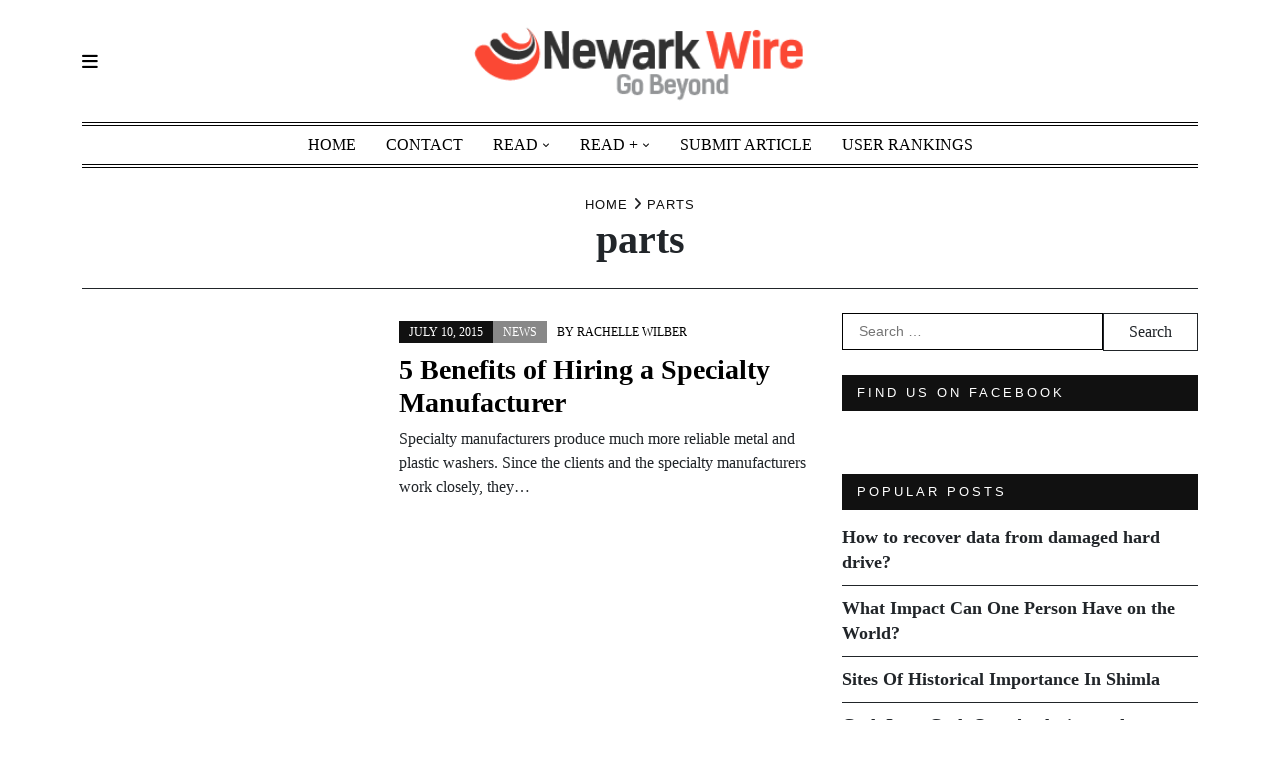

--- FILE ---
content_type: text/html; charset=UTF-8
request_url: https://www.newarkwire.net/tag/parts/
body_size: 12574
content:
<!doctype html>
<html dir="ltr" lang="en-US" prefix="og: https://ogp.me/ns#">
<head>
	<meta charset="UTF-8">
	<meta name="viewport" content="width=device-width, initial-scale=1">
	<link rel="profile" href="https://gmpg.org/xfn/11">
	<title>parts | Newark Wire</title>
	<style>img:is([sizes="auto" i], [sizes^="auto," i]) { contain-intrinsic-size: 3000px 1500px }</style>
	
		<!-- All in One SEO 4.8.5 - aioseo.com -->
	<meta name="robots" content="max-image-preview:large" />
	<meta name="keywords" content="specialty,manufacturer" />
	<link rel="canonical" href="https://www.newarkwire.net/tag/parts/" />
	<meta name="generator" content="All in One SEO (AIOSEO) 4.8.5" />
		<script type="application/ld+json" class="aioseo-schema">
			{"@context":"https:\/\/schema.org","@graph":[{"@type":"BreadcrumbList","@id":"https:\/\/www.newarkwire.net\/tag\/parts\/#breadcrumblist","itemListElement":[{"@type":"ListItem","@id":"https:\/\/www.newarkwire.net#listItem","position":1,"name":"Home","item":"https:\/\/www.newarkwire.net","nextItem":{"@type":"ListItem","@id":"https:\/\/www.newarkwire.net\/tag\/parts\/#listItem","name":"parts"}},{"@type":"ListItem","@id":"https:\/\/www.newarkwire.net\/tag\/parts\/#listItem","position":2,"name":"parts","previousItem":{"@type":"ListItem","@id":"https:\/\/www.newarkwire.net#listItem","name":"Home"}}]},{"@type":"CollectionPage","@id":"https:\/\/www.newarkwire.net\/tag\/parts\/#collectionpage","url":"https:\/\/www.newarkwire.net\/tag\/parts\/","name":"parts | Newark Wire","inLanguage":"en-US","isPartOf":{"@id":"https:\/\/www.newarkwire.net\/#website"},"breadcrumb":{"@id":"https:\/\/www.newarkwire.net\/tag\/parts\/#breadcrumblist"}},{"@type":"Organization","@id":"https:\/\/www.newarkwire.net\/#organization","name":"Newark Wire","description":"Go Beyond","url":"https:\/\/www.newarkwire.net\/","logo":{"@type":"ImageObject","url":"https:\/\/www.newarkwire.net\/wp-content\/uploads\/2015\/06\/Newark-Wire-01.png","@id":"https:\/\/www.newarkwire.net\/tag\/parts\/#organizationLogo","width":303,"height":77},"image":{"@id":"https:\/\/www.newarkwire.net\/tag\/parts\/#organizationLogo"}},{"@type":"WebSite","@id":"https:\/\/www.newarkwire.net\/#website","url":"https:\/\/www.newarkwire.net\/","name":"Newark Wire","description":"Go Beyond","inLanguage":"en-US","publisher":{"@id":"https:\/\/www.newarkwire.net\/#organization"}}]}
		</script>
		<!-- All in One SEO -->

<link rel="alternate" type="application/rss+xml" title="Newark Wire &raquo; Feed" href="https://www.newarkwire.net/feed/" />
<link rel="alternate" type="application/rss+xml" title="Newark Wire &raquo; Comments Feed" href="https://www.newarkwire.net/comments/feed/" />
<link rel="alternate" type="application/rss+xml" title="Newark Wire &raquo; parts Tag Feed" href="https://www.newarkwire.net/tag/parts/feed/" />
<script type="text/javascript">
/* <![CDATA[ */
window._wpemojiSettings = {"baseUrl":"https:\/\/s.w.org\/images\/core\/emoji\/16.0.1\/72x72\/","ext":".png","svgUrl":"https:\/\/s.w.org\/images\/core\/emoji\/16.0.1\/svg\/","svgExt":".svg","source":{"concatemoji":"https:\/\/www.newarkwire.net\/wp-includes\/js\/wp-emoji-release.min.js"}};
/*! This file is auto-generated */
!function(s,n){var o,i,e;function c(e){try{var t={supportTests:e,timestamp:(new Date).valueOf()};sessionStorage.setItem(o,JSON.stringify(t))}catch(e){}}function p(e,t,n){e.clearRect(0,0,e.canvas.width,e.canvas.height),e.fillText(t,0,0);var t=new Uint32Array(e.getImageData(0,0,e.canvas.width,e.canvas.height).data),a=(e.clearRect(0,0,e.canvas.width,e.canvas.height),e.fillText(n,0,0),new Uint32Array(e.getImageData(0,0,e.canvas.width,e.canvas.height).data));return t.every(function(e,t){return e===a[t]})}function u(e,t){e.clearRect(0,0,e.canvas.width,e.canvas.height),e.fillText(t,0,0);for(var n=e.getImageData(16,16,1,1),a=0;a<n.data.length;a++)if(0!==n.data[a])return!1;return!0}function f(e,t,n,a){switch(t){case"flag":return n(e,"\ud83c\udff3\ufe0f\u200d\u26a7\ufe0f","\ud83c\udff3\ufe0f\u200b\u26a7\ufe0f")?!1:!n(e,"\ud83c\udde8\ud83c\uddf6","\ud83c\udde8\u200b\ud83c\uddf6")&&!n(e,"\ud83c\udff4\udb40\udc67\udb40\udc62\udb40\udc65\udb40\udc6e\udb40\udc67\udb40\udc7f","\ud83c\udff4\u200b\udb40\udc67\u200b\udb40\udc62\u200b\udb40\udc65\u200b\udb40\udc6e\u200b\udb40\udc67\u200b\udb40\udc7f");case"emoji":return!a(e,"\ud83e\udedf")}return!1}function g(e,t,n,a){var r="undefined"!=typeof WorkerGlobalScope&&self instanceof WorkerGlobalScope?new OffscreenCanvas(300,150):s.createElement("canvas"),o=r.getContext("2d",{willReadFrequently:!0}),i=(o.textBaseline="top",o.font="600 32px Arial",{});return e.forEach(function(e){i[e]=t(o,e,n,a)}),i}function t(e){var t=s.createElement("script");t.src=e,t.defer=!0,s.head.appendChild(t)}"undefined"!=typeof Promise&&(o="wpEmojiSettingsSupports",i=["flag","emoji"],n.supports={everything:!0,everythingExceptFlag:!0},e=new Promise(function(e){s.addEventListener("DOMContentLoaded",e,{once:!0})}),new Promise(function(t){var n=function(){try{var e=JSON.parse(sessionStorage.getItem(o));if("object"==typeof e&&"number"==typeof e.timestamp&&(new Date).valueOf()<e.timestamp+604800&&"object"==typeof e.supportTests)return e.supportTests}catch(e){}return null}();if(!n){if("undefined"!=typeof Worker&&"undefined"!=typeof OffscreenCanvas&&"undefined"!=typeof URL&&URL.createObjectURL&&"undefined"!=typeof Blob)try{var e="postMessage("+g.toString()+"("+[JSON.stringify(i),f.toString(),p.toString(),u.toString()].join(",")+"));",a=new Blob([e],{type:"text/javascript"}),r=new Worker(URL.createObjectURL(a),{name:"wpTestEmojiSupports"});return void(r.onmessage=function(e){c(n=e.data),r.terminate(),t(n)})}catch(e){}c(n=g(i,f,p,u))}t(n)}).then(function(e){for(var t in e)n.supports[t]=e[t],n.supports.everything=n.supports.everything&&n.supports[t],"flag"!==t&&(n.supports.everythingExceptFlag=n.supports.everythingExceptFlag&&n.supports[t]);n.supports.everythingExceptFlag=n.supports.everythingExceptFlag&&!n.supports.flag,n.DOMReady=!1,n.readyCallback=function(){n.DOMReady=!0}}).then(function(){return e}).then(function(){var e;n.supports.everything||(n.readyCallback(),(e=n.source||{}).concatemoji?t(e.concatemoji):e.wpemoji&&e.twemoji&&(t(e.twemoji),t(e.wpemoji)))}))}((window,document),window._wpemojiSettings);
/* ]]> */
</script>
<style id='wp-emoji-styles-inline-css' type='text/css'>

	img.wp-smiley, img.emoji {
		display: inline !important;
		border: none !important;
		box-shadow: none !important;
		height: 1em !important;
		width: 1em !important;
		margin: 0 0.07em !important;
		vertical-align: -0.1em !important;
		background: none !important;
		padding: 0 !important;
	}
</style>
<link rel='stylesheet' id='wp-block-library-css' href='https://www.newarkwire.net/wp-includes/css/dist/block-library/style.min.css' type='text/css' media='all' />
<style id='wp-block-library-theme-inline-css' type='text/css'>
.wp-block-audio :where(figcaption){color:#555;font-size:13px;text-align:center}.is-dark-theme .wp-block-audio :where(figcaption){color:#ffffffa6}.wp-block-audio{margin:0 0 1em}.wp-block-code{border:1px solid #ccc;border-radius:4px;font-family:Menlo,Consolas,monaco,monospace;padding:.8em 1em}.wp-block-embed :where(figcaption){color:#555;font-size:13px;text-align:center}.is-dark-theme .wp-block-embed :where(figcaption){color:#ffffffa6}.wp-block-embed{margin:0 0 1em}.blocks-gallery-caption{color:#555;font-size:13px;text-align:center}.is-dark-theme .blocks-gallery-caption{color:#ffffffa6}:root :where(.wp-block-image figcaption){color:#555;font-size:13px;text-align:center}.is-dark-theme :root :where(.wp-block-image figcaption){color:#ffffffa6}.wp-block-image{margin:0 0 1em}.wp-block-pullquote{border-bottom:4px solid;border-top:4px solid;color:currentColor;margin-bottom:1.75em}.wp-block-pullquote cite,.wp-block-pullquote footer,.wp-block-pullquote__citation{color:currentColor;font-size:.8125em;font-style:normal;text-transform:uppercase}.wp-block-quote{border-left:.25em solid;margin:0 0 1.75em;padding-left:1em}.wp-block-quote cite,.wp-block-quote footer{color:currentColor;font-size:.8125em;font-style:normal;position:relative}.wp-block-quote:where(.has-text-align-right){border-left:none;border-right:.25em solid;padding-left:0;padding-right:1em}.wp-block-quote:where(.has-text-align-center){border:none;padding-left:0}.wp-block-quote.is-large,.wp-block-quote.is-style-large,.wp-block-quote:where(.is-style-plain){border:none}.wp-block-search .wp-block-search__label{font-weight:700}.wp-block-search__button{border:1px solid #ccc;padding:.375em .625em}:where(.wp-block-group.has-background){padding:1.25em 2.375em}.wp-block-separator.has-css-opacity{opacity:.4}.wp-block-separator{border:none;border-bottom:2px solid;margin-left:auto;margin-right:auto}.wp-block-separator.has-alpha-channel-opacity{opacity:1}.wp-block-separator:not(.is-style-wide):not(.is-style-dots){width:100px}.wp-block-separator.has-background:not(.is-style-dots){border-bottom:none;height:1px}.wp-block-separator.has-background:not(.is-style-wide):not(.is-style-dots){height:2px}.wp-block-table{margin:0 0 1em}.wp-block-table td,.wp-block-table th{word-break:normal}.wp-block-table :where(figcaption){color:#555;font-size:13px;text-align:center}.is-dark-theme .wp-block-table :where(figcaption){color:#ffffffa6}.wp-block-video :where(figcaption){color:#555;font-size:13px;text-align:center}.is-dark-theme .wp-block-video :where(figcaption){color:#ffffffa6}.wp-block-video{margin:0 0 1em}:root :where(.wp-block-template-part.has-background){margin-bottom:0;margin-top:0;padding:1.25em 2.375em}
</style>
<style id='classic-theme-styles-inline-css' type='text/css'>
/*! This file is auto-generated */
.wp-block-button__link{color:#fff;background-color:#32373c;border-radius:9999px;box-shadow:none;text-decoration:none;padding:calc(.667em + 2px) calc(1.333em + 2px);font-size:1.125em}.wp-block-file__button{background:#32373c;color:#fff;text-decoration:none}
</style>
<style id='global-styles-inline-css' type='text/css'>
:root{--wp--preset--aspect-ratio--square: 1;--wp--preset--aspect-ratio--4-3: 4/3;--wp--preset--aspect-ratio--3-4: 3/4;--wp--preset--aspect-ratio--3-2: 3/2;--wp--preset--aspect-ratio--2-3: 2/3;--wp--preset--aspect-ratio--16-9: 16/9;--wp--preset--aspect-ratio--9-16: 9/16;--wp--preset--color--black: #000000;--wp--preset--color--cyan-bluish-gray: #abb8c3;--wp--preset--color--white: #ffffff;--wp--preset--color--pale-pink: #f78da7;--wp--preset--color--vivid-red: #cf2e2e;--wp--preset--color--luminous-vivid-orange: #ff6900;--wp--preset--color--luminous-vivid-amber: #fcb900;--wp--preset--color--light-green-cyan: #7bdcb5;--wp--preset--color--vivid-green-cyan: #00d084;--wp--preset--color--pale-cyan-blue: #8ed1fc;--wp--preset--color--vivid-cyan-blue: #0693e3;--wp--preset--color--vivid-purple: #9b51e0;--wp--preset--gradient--vivid-cyan-blue-to-vivid-purple: linear-gradient(135deg,rgba(6,147,227,1) 0%,rgb(155,81,224) 100%);--wp--preset--gradient--light-green-cyan-to-vivid-green-cyan: linear-gradient(135deg,rgb(122,220,180) 0%,rgb(0,208,130) 100%);--wp--preset--gradient--luminous-vivid-amber-to-luminous-vivid-orange: linear-gradient(135deg,rgba(252,185,0,1) 0%,rgba(255,105,0,1) 100%);--wp--preset--gradient--luminous-vivid-orange-to-vivid-red: linear-gradient(135deg,rgba(255,105,0,1) 0%,rgb(207,46,46) 100%);--wp--preset--gradient--very-light-gray-to-cyan-bluish-gray: linear-gradient(135deg,rgb(238,238,238) 0%,rgb(169,184,195) 100%);--wp--preset--gradient--cool-to-warm-spectrum: linear-gradient(135deg,rgb(74,234,220) 0%,rgb(151,120,209) 20%,rgb(207,42,186) 40%,rgb(238,44,130) 60%,rgb(251,105,98) 80%,rgb(254,248,76) 100%);--wp--preset--gradient--blush-light-purple: linear-gradient(135deg,rgb(255,206,236) 0%,rgb(152,150,240) 100%);--wp--preset--gradient--blush-bordeaux: linear-gradient(135deg,rgb(254,205,165) 0%,rgb(254,45,45) 50%,rgb(107,0,62) 100%);--wp--preset--gradient--luminous-dusk: linear-gradient(135deg,rgb(255,203,112) 0%,rgb(199,81,192) 50%,rgb(65,88,208) 100%);--wp--preset--gradient--pale-ocean: linear-gradient(135deg,rgb(255,245,203) 0%,rgb(182,227,212) 50%,rgb(51,167,181) 100%);--wp--preset--gradient--electric-grass: linear-gradient(135deg,rgb(202,248,128) 0%,rgb(113,206,126) 100%);--wp--preset--gradient--midnight: linear-gradient(135deg,rgb(2,3,129) 0%,rgb(40,116,252) 100%);--wp--preset--font-size--small: 13px;--wp--preset--font-size--medium: 20px;--wp--preset--font-size--large: 36px;--wp--preset--font-size--x-large: 42px;--wp--preset--spacing--20: 0.44rem;--wp--preset--spacing--30: 0.67rem;--wp--preset--spacing--40: 1rem;--wp--preset--spacing--50: 1.5rem;--wp--preset--spacing--60: 2.25rem;--wp--preset--spacing--70: 3.38rem;--wp--preset--spacing--80: 5.06rem;--wp--preset--shadow--natural: 6px 6px 9px rgba(0, 0, 0, 0.2);--wp--preset--shadow--deep: 12px 12px 50px rgba(0, 0, 0, 0.4);--wp--preset--shadow--sharp: 6px 6px 0px rgba(0, 0, 0, 0.2);--wp--preset--shadow--outlined: 6px 6px 0px -3px rgba(255, 255, 255, 1), 6px 6px rgba(0, 0, 0, 1);--wp--preset--shadow--crisp: 6px 6px 0px rgba(0, 0, 0, 1);}:where(.is-layout-flex){gap: 0.5em;}:where(.is-layout-grid){gap: 0.5em;}body .is-layout-flex{display: flex;}.is-layout-flex{flex-wrap: wrap;align-items: center;}.is-layout-flex > :is(*, div){margin: 0;}body .is-layout-grid{display: grid;}.is-layout-grid > :is(*, div){margin: 0;}:where(.wp-block-columns.is-layout-flex){gap: 2em;}:where(.wp-block-columns.is-layout-grid){gap: 2em;}:where(.wp-block-post-template.is-layout-flex){gap: 1.25em;}:where(.wp-block-post-template.is-layout-grid){gap: 1.25em;}.has-black-color{color: var(--wp--preset--color--black) !important;}.has-cyan-bluish-gray-color{color: var(--wp--preset--color--cyan-bluish-gray) !important;}.has-white-color{color: var(--wp--preset--color--white) !important;}.has-pale-pink-color{color: var(--wp--preset--color--pale-pink) !important;}.has-vivid-red-color{color: var(--wp--preset--color--vivid-red) !important;}.has-luminous-vivid-orange-color{color: var(--wp--preset--color--luminous-vivid-orange) !important;}.has-luminous-vivid-amber-color{color: var(--wp--preset--color--luminous-vivid-amber) !important;}.has-light-green-cyan-color{color: var(--wp--preset--color--light-green-cyan) !important;}.has-vivid-green-cyan-color{color: var(--wp--preset--color--vivid-green-cyan) !important;}.has-pale-cyan-blue-color{color: var(--wp--preset--color--pale-cyan-blue) !important;}.has-vivid-cyan-blue-color{color: var(--wp--preset--color--vivid-cyan-blue) !important;}.has-vivid-purple-color{color: var(--wp--preset--color--vivid-purple) !important;}.has-black-background-color{background-color: var(--wp--preset--color--black) !important;}.has-cyan-bluish-gray-background-color{background-color: var(--wp--preset--color--cyan-bluish-gray) !important;}.has-white-background-color{background-color: var(--wp--preset--color--white) !important;}.has-pale-pink-background-color{background-color: var(--wp--preset--color--pale-pink) !important;}.has-vivid-red-background-color{background-color: var(--wp--preset--color--vivid-red) !important;}.has-luminous-vivid-orange-background-color{background-color: var(--wp--preset--color--luminous-vivid-orange) !important;}.has-luminous-vivid-amber-background-color{background-color: var(--wp--preset--color--luminous-vivid-amber) !important;}.has-light-green-cyan-background-color{background-color: var(--wp--preset--color--light-green-cyan) !important;}.has-vivid-green-cyan-background-color{background-color: var(--wp--preset--color--vivid-green-cyan) !important;}.has-pale-cyan-blue-background-color{background-color: var(--wp--preset--color--pale-cyan-blue) !important;}.has-vivid-cyan-blue-background-color{background-color: var(--wp--preset--color--vivid-cyan-blue) !important;}.has-vivid-purple-background-color{background-color: var(--wp--preset--color--vivid-purple) !important;}.has-black-border-color{border-color: var(--wp--preset--color--black) !important;}.has-cyan-bluish-gray-border-color{border-color: var(--wp--preset--color--cyan-bluish-gray) !important;}.has-white-border-color{border-color: var(--wp--preset--color--white) !important;}.has-pale-pink-border-color{border-color: var(--wp--preset--color--pale-pink) !important;}.has-vivid-red-border-color{border-color: var(--wp--preset--color--vivid-red) !important;}.has-luminous-vivid-orange-border-color{border-color: var(--wp--preset--color--luminous-vivid-orange) !important;}.has-luminous-vivid-amber-border-color{border-color: var(--wp--preset--color--luminous-vivid-amber) !important;}.has-light-green-cyan-border-color{border-color: var(--wp--preset--color--light-green-cyan) !important;}.has-vivid-green-cyan-border-color{border-color: var(--wp--preset--color--vivid-green-cyan) !important;}.has-pale-cyan-blue-border-color{border-color: var(--wp--preset--color--pale-cyan-blue) !important;}.has-vivid-cyan-blue-border-color{border-color: var(--wp--preset--color--vivid-cyan-blue) !important;}.has-vivid-purple-border-color{border-color: var(--wp--preset--color--vivid-purple) !important;}.has-vivid-cyan-blue-to-vivid-purple-gradient-background{background: var(--wp--preset--gradient--vivid-cyan-blue-to-vivid-purple) !important;}.has-light-green-cyan-to-vivid-green-cyan-gradient-background{background: var(--wp--preset--gradient--light-green-cyan-to-vivid-green-cyan) !important;}.has-luminous-vivid-amber-to-luminous-vivid-orange-gradient-background{background: var(--wp--preset--gradient--luminous-vivid-amber-to-luminous-vivid-orange) !important;}.has-luminous-vivid-orange-to-vivid-red-gradient-background{background: var(--wp--preset--gradient--luminous-vivid-orange-to-vivid-red) !important;}.has-very-light-gray-to-cyan-bluish-gray-gradient-background{background: var(--wp--preset--gradient--very-light-gray-to-cyan-bluish-gray) !important;}.has-cool-to-warm-spectrum-gradient-background{background: var(--wp--preset--gradient--cool-to-warm-spectrum) !important;}.has-blush-light-purple-gradient-background{background: var(--wp--preset--gradient--blush-light-purple) !important;}.has-blush-bordeaux-gradient-background{background: var(--wp--preset--gradient--blush-bordeaux) !important;}.has-luminous-dusk-gradient-background{background: var(--wp--preset--gradient--luminous-dusk) !important;}.has-pale-ocean-gradient-background{background: var(--wp--preset--gradient--pale-ocean) !important;}.has-electric-grass-gradient-background{background: var(--wp--preset--gradient--electric-grass) !important;}.has-midnight-gradient-background{background: var(--wp--preset--gradient--midnight) !important;}.has-small-font-size{font-size: var(--wp--preset--font-size--small) !important;}.has-medium-font-size{font-size: var(--wp--preset--font-size--medium) !important;}.has-large-font-size{font-size: var(--wp--preset--font-size--large) !important;}.has-x-large-font-size{font-size: var(--wp--preset--font-size--x-large) !important;}
:where(.wp-block-post-template.is-layout-flex){gap: 1.25em;}:where(.wp-block-post-template.is-layout-grid){gap: 1.25em;}
:where(.wp-block-columns.is-layout-flex){gap: 2em;}:where(.wp-block-columns.is-layout-grid){gap: 2em;}
:root :where(.wp-block-pullquote){font-size: 1.5em;line-height: 1.6;}
</style>
<link rel='stylesheet' id='cptch_stylesheet-css' href='https://www.newarkwire.net/wp-content/plugins/captcha/css/front_end_style.css' type='text/css' media='all' />
<link rel='stylesheet' id='dashicons-css' href='https://www.newarkwire.net/wp-includes/css/dashicons.min.css' type='text/css' media='all' />
<link rel='stylesheet' id='cptch_desktop_style-css' href='https://www.newarkwire.net/wp-content/plugins/captcha/css/desktop_style.css' type='text/css' media='all' />
<link rel='stylesheet' id='contact-form-7-css' href='https://www.newarkwire.net/wp-content/plugins/contact-form-7/includes/css/styles.css' type='text/css' media='all' />
<link rel='stylesheet' id='style_login_widget-css' href='https://www.newarkwire.net/wp-content/plugins/login-sidebar-widget/css/style_login_widget.css' type='text/css' media='all' />
<link rel='stylesheet' id='tenzin-news-magazine-style-css' href='https://www.newarkwire.net/wp-content/themes/tenzin-news-magazine/style.css' type='text/css' media='all' />
<style id='tenzin-news-magazine-style-inline-css' type='text/css'>

    /* Color */
    :root {
		--header-text-color: #;
    }
    
    /* Typograhpy */
    :root {
        --font-heading: "Fira Sans", serif;
        --font-main: -apple-system, BlinkMacSystemFont,"Merriweather", "Segoe UI", Roboto, Oxygen-Sans, Ubuntu, Cantarell, "Helvetica Neue", sans-serif;
    }

    body,
	button, input, select, optgroup, textarea {
        font-family: "Merriweather", serif;
	}

	.site-title a {
        font-family: "Fira Sans", serif;
	}
    
	.site-description {
        font-family: "Roboto", serif;
	}
	.home-border-item {
	    --primary-custom-border-color: #000;
	}
	.home-border-item .row {
        --bs-gutter-x: 1.5rem;
    }
    
</style>
<link rel='stylesheet' id='tenzin-news-magazine-main-style-css' href='https://www.newarkwire.net/wp-content/themes/tenzin-news-magazine/assets/build/css/main.min.css' type='text/css' media='all' />
<style id='tenzin-news-magazine-style-inline-inline-css' type='text/css'>
 :root {
                    --border-border-size: 10px;
                    --border-border-color: #000;
                   --heading-style: center;
                   --heading-line-color: #000;
                   --heading-line-size: 1px;
                   --heading-font-family: "Roboto", serif;
                   --heading-font-size: 36px;
                   --heading-font-transform: uppercase;
                   --heading-font-letter-spacing: 0px;
                   --heading-sub-font-family: "Oswald", serif;
                   --heading-sub-font-size: 12px;
                   --heading-sub-font-transform: uppercase;
                   --heading-sub-font-letter-spacing: 0px;
                    --primary-font-post-heading: "Oswald", serif;
                    --header-nav-transform: uppercase;
                    --var-heading-h1: 2.5rem;
                    --var-heading-h2: 2rem;
                    --var-heading-h3: 1.75rem;
                    --var-heading-h4: 1.5rem;
                    --var-heading-h5: 1.25rem;
                    --var-heading-h6: 1rem;
                    --primary-font-entry: "Oswald", serif;
                    --primary-entry-text-transform: uppercase;
                    --primary-entry-text-color: #000;
                    --primary-entry-text-size: 12px;
                    --header-nav-font-size: 16px;
                    --header-nav-height: 38px;
                    --header-nav-color: #000;
                    --header-nav-font: "Nanum Gothic", serif;
                    --font-logo: "Italiana", serif;
                    --header-nav-bg: #000;
                    --header-nav-line-color: #000;
                }
</style>
<link rel='stylesheet' id='pwaforwp-style-css' href='https://www.newarkwire.net/wp-content/plugins/pwa-for-wp/assets/css/pwaforwp-main.min.css' type='text/css' media='all' />
<script type="text/javascript" src="https://www.newarkwire.net/wp-includes/js/jquery/jquery.min.js" id="jquery-core-js"></script>
<script type="text/javascript" src="https://www.newarkwire.net/wp-includes/js/jquery/jquery-migrate.min.js" id="jquery-migrate-js"></script>
<script type="text/javascript" src="https://www.newarkwire.net/wp-content/plugins/login-sidebar-widget/js/jquery.validate.min.js" id="jquery.validate.min-js"></script>
<script type="text/javascript" src="https://www.newarkwire.net/wp-content/plugins/login-sidebar-widget/js/additional-methods.js" id="additional-methods-js"></script>
<link rel="https://api.w.org/" href="https://www.newarkwire.net/wp-json/" /><link rel="alternate" title="JSON" type="application/json" href="https://www.newarkwire.net/wp-json/wp/v2/tags/62" />
            <!--/ Facebook Thumb Fixer Open Graph /-->
            <meta property="og:type" content="article" />
            <meta property="og:url" content="https://www.newarkwire.net/5-benefits-of-hiring-a-specialty-manufacturer/" />
            <meta property="og:title" content="5 Benefits of Hiring a Specialty Manufacturer" />
            <meta property="og:description" content="Specialty manufacturers produce much more reliable metal and plastic washers. Since the clients and the specialty manufacturers work closely, they&hellip;" />
            <meta property="og:site_name" content="Newark Wire" />
            <meta property="og:image" content="https://www.newarkwire.net/wp-content/uploads/2015/07/9480699_xxl.jpg" />

            <meta itemscope itemtype="article" />
            <meta itemprop="description" content="Specialty manufacturers produce much more reliable metal and plastic washers. Since the clients and the specialty manufacturers work closely, they&hellip;" />
            <meta itemprop="image" content="https://www.newarkwire.net/wp-content/uploads/2015/07/9480699_xxl.jpg" />
            

<style></style><meta name="pwaforwp" content="wordpress-plugin"/>
        <meta name="theme-color" content="#D5E0EB">
        <meta name="apple-mobile-web-app-title" content="Newark Wire">
        <meta name="application-name" content="Newark Wire">
        <meta name="apple-mobile-web-app-capable" content="yes">
        <meta name="apple-mobile-web-app-status-bar-style" content="default">
        <meta name="mobile-web-app-capable" content="yes">
        <meta name="apple-touch-fullscreen" content="yes">
<link rel="apple-touch-icon" sizes="192x192" href="https://www.newarkwire.net/wp-content/plugins/pwa-for-wp/images/logo.png">
<link rel="apple-touch-icon" sizes="512x512" href="https://www.newarkwire.net/wp-content/plugins/pwa-for-wp/images/logo-512x512.png">
		<style type="text/css" id="wp-custom-css">
			.wpcf7 input[type="text"],
.wpcf7 input[type="email"],
.wpcf7 input[type="url"],
.wpcf7 input[type="tel"],
.wpcf7 input[type="number"],
.wpcf7 textarea {
    background: #fff !important;
    color: #000 !important;
    border: 1px solid #ccc !important;
    padding: 10px !important;
    width: 100% !important;
    display: block !important;
}


/* Contact Form 7 success message */
.wpcf7 form.sent .wpcf7-response-output {
    background-color: #d4edda !important; /* light green background */
    border: 1px solid #c3e6cb !important; /* green border */
    color: #155724 !important; /* dark green text */
    padding: 15px !important;
    margin-top: 15px;
    border-radius: 5px;
}
		</style>
		</head>

<body data-rsssl=1 class="archive tag tag-parts tag-62 wp-custom-logo wp-embed-responsive wp-theme-tenzin-news-magazine wp-child-theme-fashion-blog-magazine home-none-boxed">
	    <a class="skip-link screen-reader-text" href="#content">Skip to content</a>

    <header class="head header__v1 header__inner header__line-dual">
    <div class="head__row">
        <div class="container">
            <div class="row align-items-center">
                <div class="col-3">
                    <div class="d-inline-flex align-items-center">
                        


<div class="left me-3 d-inline-flex">
    <a class="button-nav " style="" href="#header__side" aria-label="Navigation" rel="nofollow">
        <i class="fa-solid fa-bars"></i>
    </a>
</div>

                    </div>
                </div>
                <div class="col-6">
                    <div class="head__logo">
            <div class="site-logo">
                        <a href="https://www.newarkwire.net/" rel="home">
                <h2 class="head__sologan">                <img class="dark" src="https://www.newarkwire.net/wp-content/uploads/2015/06/Newark-Wire-01.png" alt="Newark Wire">
                                </h2>            </a>
        </div>
    </div>

                </div>
                <div class="col-3">
                    <div class="d-flex justify-content-end align-items-center">
                        


                    </div>
                </div>
            </div>
        </div>
    </div>
    <div class="head__row" >
        <div class="container">
            <div class="row d-none d-md-block">
                <div class="col-md-12">
                    <div class="head__nav">
                        <nav class="nav__desktop" role="navigation" itemscope itemtype="https://schema.org/SiteNavigationElement">
    <ul id="menu-read" class="menu"><li id="menu-item-88" class="menu-item menu-item-type-custom menu-item-object-custom menu-item-home menu-item-88"><a href="https://www.newarkwire.net/">Home</a></li>
<li id="menu-item-89" class="menu-item menu-item-type-post_type menu-item-object-page menu-item-89"><a href="https://www.newarkwire.net/contact/">Contact</a></li>
<li id="menu-item-86" class="menu-item menu-item-type-custom menu-item-object-custom menu-item-has-children menu-item-86"><a href="#">Read</a>
<ul class="sub-menu">
	<li id="menu-item-85" class="menu-item menu-item-type-taxonomy menu-item-object-category menu-item-85"><a href="https://www.newarkwire.net/read/science-technology/">Science &#038; Technology</a></li>
	<li id="menu-item-74" class="menu-item menu-item-type-taxonomy menu-item-object-category menu-item-74"><a href="https://www.newarkwire.net/read/business-finance/">Business &#038; Finance</a></li>
	<li id="menu-item-75" class="menu-item menu-item-type-taxonomy menu-item-object-category menu-item-75"><a href="https://www.newarkwire.net/read/edu-info-careers/">Edu Info &#038; Careers</a></li>
	<li id="menu-item-76" class="menu-item menu-item-type-taxonomy menu-item-object-category menu-item-76"><a href="https://www.newarkwire.net/read/entertainment-sports/">Entertainment &#038; Sports</a></li>
	<li id="menu-item-77" class="menu-item menu-item-type-taxonomy menu-item-object-category menu-item-77"><a href="https://www.newarkwire.net/read/family-personal/">Family &#038; Personal</a></li>
	<li id="menu-item-81" class="menu-item menu-item-type-taxonomy menu-item-object-category menu-item-81"><a href="https://www.newarkwire.net/read/internet-web-dev/">Internet &#038; Web Dev</a></li>
</ul>
</li>
<li id="menu-item-87" class="menu-item menu-item-type-custom menu-item-object-custom menu-item-has-children menu-item-87"><a href="#">Read +</a>
<ul class="sub-menu">
	<li id="menu-item-73" class="menu-item menu-item-type-taxonomy menu-item-object-category menu-item-73"><a href="https://www.newarkwire.net/read/autos/">Autos</a></li>
	<li id="menu-item-78" class="menu-item menu-item-type-taxonomy menu-item-object-category menu-item-78"><a href="https://www.newarkwire.net/read/green/">Green</a></li>
	<li id="menu-item-79" class="menu-item menu-item-type-taxonomy menu-item-object-category menu-item-79"><a href="https://www.newarkwire.net/read/health/">Health</a></li>
	<li id="menu-item-80" class="menu-item menu-item-type-taxonomy menu-item-object-category menu-item-80"><a href="https://www.newarkwire.net/read/home-improvement/">Home Improvement</a></li>
	<li id="menu-item-82" class="menu-item menu-item-type-taxonomy menu-item-object-category menu-item-82"><a href="https://www.newarkwire.net/read/law/">Law</a></li>
	<li id="menu-item-84" class="menu-item menu-item-type-taxonomy menu-item-object-category menu-item-84"><a href="https://www.newarkwire.net/read/pets/">Pets</a></li>
	<li id="menu-item-83" class="menu-item menu-item-type-taxonomy menu-item-object-category menu-item-83"><a href="https://www.newarkwire.net/read/news/">News</a></li>
</ul>
</li>
<li id="menu-item-611" class="menu-item menu-item-type-post_type menu-item-object-page menu-item-611"><a href="https://www.newarkwire.net/contribute/">Submit Article</a></li>
<li id="menu-item-638" class="menu-item menu-item-type-post_type menu-item-object-page menu-item-638"><a href="https://www.newarkwire.net/user-rankings/">User Rankings</a></li>
</ul></nav>
                    </div>
                </div>
            </div>
        </div>
    </div>
    <div id="header__side" class="header__side">
    <div class="header__side--inner">
        <div class="d-flex flex-column">
            <!--Start navigation mobile-->
            <div class="d-flex justify-content-between align-items-center mb-4">
                <div class="d-flex align-items-center">
                                    </div>
                <div>
                                    </div>
            </div>
            <div class="">
                <nav class="nav__mobile" role="navigation" itemscope itemtype="https://schema.org/SiteNavigationElement">
                    <ul id="menu-read-1" class="menu"><li class="menu-item menu-item-type-custom menu-item-object-custom menu-item-home menu-item-88"><a href="https://www.newarkwire.net/">Home</a></li>
<li class="menu-item menu-item-type-post_type menu-item-object-page menu-item-89"><a href="https://www.newarkwire.net/contact/">Contact</a></li>
<li class="menu-item menu-item-type-custom menu-item-object-custom menu-item-has-children menu-item-86"><a href="#">Read</a>
<ul class="sub-menu">
	<li class="menu-item menu-item-type-taxonomy menu-item-object-category menu-item-85"><a href="https://www.newarkwire.net/read/science-technology/">Science &#038; Technology</a></li>
	<li class="menu-item menu-item-type-taxonomy menu-item-object-category menu-item-74"><a href="https://www.newarkwire.net/read/business-finance/">Business &#038; Finance</a></li>
	<li class="menu-item menu-item-type-taxonomy menu-item-object-category menu-item-75"><a href="https://www.newarkwire.net/read/edu-info-careers/">Edu Info &#038; Careers</a></li>
	<li class="menu-item menu-item-type-taxonomy menu-item-object-category menu-item-76"><a href="https://www.newarkwire.net/read/entertainment-sports/">Entertainment &#038; Sports</a></li>
	<li class="menu-item menu-item-type-taxonomy menu-item-object-category menu-item-77"><a href="https://www.newarkwire.net/read/family-personal/">Family &#038; Personal</a></li>
	<li class="menu-item menu-item-type-taxonomy menu-item-object-category menu-item-81"><a href="https://www.newarkwire.net/read/internet-web-dev/">Internet &#038; Web Dev</a></li>
</ul>
</li>
<li class="menu-item menu-item-type-custom menu-item-object-custom menu-item-has-children menu-item-87"><a href="#">Read +</a>
<ul class="sub-menu">
	<li class="menu-item menu-item-type-taxonomy menu-item-object-category menu-item-73"><a href="https://www.newarkwire.net/read/autos/">Autos</a></li>
	<li class="menu-item menu-item-type-taxonomy menu-item-object-category menu-item-78"><a href="https://www.newarkwire.net/read/green/">Green</a></li>
	<li class="menu-item menu-item-type-taxonomy menu-item-object-category menu-item-79"><a href="https://www.newarkwire.net/read/health/">Health</a></li>
	<li class="menu-item menu-item-type-taxonomy menu-item-object-category menu-item-80"><a href="https://www.newarkwire.net/read/home-improvement/">Home Improvement</a></li>
	<li class="menu-item menu-item-type-taxonomy menu-item-object-category menu-item-82"><a href="https://www.newarkwire.net/read/law/">Law</a></li>
	<li class="menu-item menu-item-type-taxonomy menu-item-object-category menu-item-84"><a href="https://www.newarkwire.net/read/pets/">Pets</a></li>
	<li class="menu-item menu-item-type-taxonomy menu-item-object-category menu-item-83"><a href="https://www.newarkwire.net/read/news/">News</a></li>
</ul>
</li>
<li class="menu-item menu-item-type-post_type menu-item-object-page menu-item-611"><a href="https://www.newarkwire.net/contribute/">Submit Article</a></li>
<li class="menu-item menu-item-type-post_type menu-item-object-page menu-item-638"><a href="https://www.newarkwire.net/user-rankings/">User Rankings</a></li>
</ul>                </nav>
            </div>
            <!--End navigation mobile-->
        </div>
    </div>
</div>
    <div class="form-search v1">
    <div class="form-search__inner">
        <a class="btn-search-close" href="#" aria-label="Close Search" rel="nofollow">
            <i class="fa-solid fa-xmark"></i>
            <label>Press ESC to close</label>
        </a>
        <form role="search" method="get" class="search-form" action="https://www.newarkwire.net/">
				<label>
					<span class="screen-reader-text">Search for:</span>
					<input type="search" class="search-field" placeholder="Search &hellip;" value="" name="s" />
				</label>
				<input type="submit" class="search-submit" value="Search" />
			</form>
                    <div class="form-search__reference">
                <h3>Or check our Popular Categories...</h3>
                                                    <ul>
                                                    <li><a href="https://www.newarkwire.net/read/autos/">Autos</a></li>
                                                    <li><a href="https://www.newarkwire.net/read/business-finance/">Business &amp; Finance</a></li>
                                                    <li><a href="https://www.newarkwire.net/read/edu-info-careers/">Edu Info &amp; Careers</a></li>
                                                    <li><a href="https://www.newarkwire.net/read/entertainment-sports/">Entertainment &amp; Sports</a></li>
                                                    <li><a href="https://www.newarkwire.net/read/family-personal/">Family &amp; Personal</a></li>
                                                    <li><a href="https://www.newarkwire.net/read/featured/">Featured</a></li>
                                                    <li><a href="https://www.newarkwire.net/read/green/">Green</a></li>
                                                    <li><a href="https://www.newarkwire.net/read/health/">Health</a></li>
                                                    <li><a href="https://www.newarkwire.net/read/home-improvement/">Home Improvement</a></li>
                                                    <li><a href="https://www.newarkwire.net/read/internet-web-dev/">Internet &amp; Web Dev</a></li>
                                                    <li><a href="https://www.newarkwire.net/read/law/">Law</a></li>
                                                    <li><a href="https://www.newarkwire.net/read/news/">News</a></li>
                                                    <li><a href="https://www.newarkwire.net/read/pets/">Pets</a></li>
                                                    <li><a href="https://www.newarkwire.net/read/science-technology/">Science &amp; Technology</a></li>
                                                    <li><a href="https://www.newarkwire.net/read/travel/">Travel</a></li>
                                            </ul>
                            </div>
            </div>
</div>

</header>

<main  class="site-main">
        <section class="archive-header archive-header__center">
        <div class="container">
            <div class="border-left-right p-lg-4 p-md-3 p-0 border-md-none border-sm-none">
                <div class="row">
                    <div class="col-12">
                                            <div class="archive-heading-default">
                            <div class="breadcrumb-option">
                                <nav role="navigation" aria-label="Breadcrumbs" class="breadcrumb-trail breadcrumbs" itemprop="breadcrumb"><ul class="trail-items" itemscope itemtype="http://schema.org/BreadcrumbList"><meta name="numberOfItems" content="2" /><meta name="itemListOrder" content="Ascending" /><li itemprop="itemListElement" itemscope itemtype="http://schema.org/ListItem" class="trail-item trail-begin"><a href="https://www.newarkwire.net/" rel="home" itemprop="item"><span itemprop="name">Home</span></a><meta itemprop="position" content="1" /></li><li itemprop="itemListElement" itemscope itemtype="http://schema.org/ListItem" class="trail-item trail-end"><span itemprop="item"><span itemprop="name">parts</span></span><meta itemprop="position" content="2" /></li></ul></nav>                            </div>
                            <div class="archive-heading-default__inner">
                                <h1 class="archive-heading-default__title">parts</h1>                                                            </div>
                        </div>
                                        </div>
                </div>
            </div>
        </div>
    </section>
        <section class="area-category">
        <div class="container">
            <div class="border-left-right p-lg-4 p-md-3 p-0 pb-lg-5 border-md-none border-sm-none">
                <div class="row bor-col-d">
                                        <div class="col-12 col-md-8 mb-3 mb-md-0">
                        <div class="archive__inner ">
                            <div class="row bor-col-d">
                                
<div id="post-250" class="post-type-five__left--item mb-3 mb-lg-6">
    <div class="row">
        <div class="col-12 col-md-5 mb-3 mb-md-0">
            <a href="https://www.newarkwire.net/5-benefits-of-hiring-a-specialty-manufacturer/">
                <figure class="post-type-five__left--image lazy ratio32" data-src="https://www.newarkwire.net/wp-content/uploads/2015/07/9480699_xxl.jpg"></figure>
            </a>
        </div>
        <div class="col-12 col-md-7">
                    <div class="entry entry_bg-color mt-2">
                            <span class="entry__date order-1">July 10, 2015</span>
                                        <span class="entry__category order-2"><a href="https://www.newarkwire.net/read/news/" rel="category tag">News</a></span>
                                        <span class="entry__author order-3">by <a href="https://www.newarkwire.net/user/wilber-r/">Rachelle Wilber</a></span>
                                                        </div>
                    <h3 class="post-type-five__left--title">
                <a href="https://www.newarkwire.net/5-benefits-of-hiring-a-specialty-manufacturer/">5 Benefits of Hiring a Specialty Manufacturer</a>
            </h3>
            <div class="post-type-five__left--sub">
                Specialty manufacturers produce much more reliable metal and plastic washers. Since the clients and the specialty manufacturers work closely, they&hellip;            </div>
        </div>
    </div>
</div>                                                                </div>
                            <div class="pagination"><div class="pagination__inner"></div></div>                        </div>
                    </div>
                    <div class="col-12 col-md-4 sidebar-fixed">
                                                <aside id="secondary" class="widget-area">
                            <section id="search-2" class="widget widget_search"><form role="search" method="get" class="search-form" action="https://www.newarkwire.net/">
				<label>
					<span class="screen-reader-text">Search for:</span>
					<input type="search" class="search-field" placeholder="Search &hellip;" value="" name="s" />
				</label>
				<input type="submit" class="search-submit" value="Search" />
			</form></section><section id="ws_fb_like_box-2" class="widget widget_ws_fb_like_box"><h2 class="widget-title">Find Us on Facebook</h2><div class="fb-page ws-fb-like-box" data-href="https://www.facebook.com/newarkwire" 
						data-tabs="timeline" 
						data-width="300" 
						data-height="280"
						data-small-header="false" 
						data-adapt-container-width="false" 
						data-hide-cover="false"
						data-show-facepile="true">
						<div class="fb-xfbml-parse-ignore">
							<blockquote cite="https://www.facebook.com/newarkwire">
								<a href="https://www.facebook.com/newarkwire">Facebook</a>
							</blockquote>
						</div>
					 </div> <div id="fb-root"></div>
					 <script>(function(d, s, id) {
					  var js, fjs = d.getElementsByTagName(s)[0];
					  if (d.getElementById(id)) return;
					  js = d.createElement(s); js.id = id;
					  js.src = "//connect.facebook.net/en_US/sdk.js#xfbml=1&version=v2.6";
					  fjs.parentNode.insertBefore(js, fjs);
					}(document, 'script', 'facebook-jssdk'));</script></section><section id="widget_tptn_pop-2" class="widget tptn_posts_list_widget"><h2 class="widget-title">Popular Posts</h2><div class="tptn_posts_daily  tptn_posts_widget tptn_posts_widget-widget_tptn_pop-2    tptn-text-only"><ul><li><span class="tptn_after_thumb"><a href="https://www.newarkwire.net/how-to-recover-data-from-damaged-hard-drive/"     class="tptn_link"><span class="tptn_title">How to recover data from damaged hard drive?</span></a></span></li><li><span class="tptn_after_thumb"><a href="https://www.newarkwire.net/what-impact-can-one-person-have-on-the-world/"     class="tptn_link"><span class="tptn_title">What Impact Can One Person Have on the World?</span></a></span></li><li><span class="tptn_after_thumb"><a href="https://www.newarkwire.net/sites-of-historical-importance-in-shimla/"     class="tptn_link"><span class="tptn_title">Sites Of Historical Importance In Shimla</span></a></span></li><li><span class="tptn_after_thumb"><a href="https://www.newarkwire.net/cash-in-vs-cash-out-analyzing-and-optimizing-your-small-businesss-cash-flow/"     class="tptn_link"><span class="tptn_title">Cash In vs Cash Out: Analyzing and Optimizing Your&hellip;</span></a></span></li><li><span class="tptn_after_thumb"><a href="https://www.newarkwire.net/how-to-make-a-dehumidifier-empty-automatically-save-your-time/"     class="tptn_link"><span class="tptn_title">How To Make A Dehumidifier Empty Automatically: Save&hellip;</span></a></span></li><li><span class="tptn_after_thumb"><a href="https://www.newarkwire.net/how-challenges-strengthen-the-bond-between-parents-and-children/"     class="tptn_link"><span class="tptn_title">How Challenges Strengthen the Bond Between Parents&hellip;</span></a></span></li><li><span class="tptn_after_thumb"><a href="https://www.newarkwire.net/bone-health-and-you-how-to-fight-osteoporosis-effectively/"     class="tptn_link"><span class="tptn_title">Bone Health and You: How to Fight Osteoporosis Effectively</span></a></span></li><li><span class="tptn_after_thumb"><a href="https://www.newarkwire.net/fighting-for-human-rights/"     class="tptn_link"><span class="tptn_title">Fighting for Human Rights</span></a></span></li><li><span class="tptn_after_thumb"><a href="https://www.newarkwire.net/laser-freckle-removal-is-it-right-for-you/"     class="tptn_link"><span class="tptn_title">Laser Freckle Removal: Is It Right For You?</span></a></span></li><li><span class="tptn_after_thumb"><a href="https://www.newarkwire.net/how-to-monitor-and-care-for-trucking-tires-when-managing-a-fleet/"     class="tptn_link"><span class="tptn_title">How To Monitor and Care For Trucking Tires When&hellip;</span></a></span></li></ul><div class="tptn_clear"></div></div></section><section id="top-authors-2" class="widget top-authors-widget"><h2 class="widget-title">Top Authors</h2><ul class="ta-preset ta-gravatar-list-count "><li><a href='https://www.newarkwire.net/user/ch-brooke/'><img alt='' src='https://secure.gravatar.com/avatar/ad12beaf13c2f96f7d6aacff899e697daecf50e67692d347ca3c2e6a8cad8c04?s=32&#038;d=mm&#038;r=g' srcset='https://secure.gravatar.com/avatar/ad12beaf13c2f96f7d6aacff899e697daecf50e67692d347ca3c2e6a8cad8c04?s=64&#038;d=mm&#038;r=g 2x' class='avatar avatar-32 photo' height='32' width='32' loading='lazy' decoding='async'/> Ch Brooke</a> (476)</li><li><a href='https://www.newarkwire.net/user/brooke/'><img alt='' src='https://secure.gravatar.com/avatar/eeabba1693c9f3671f81fa33deb8ca392ebc62d7d848363d7e834000d6eb4563?s=32&#038;d=mm&#038;r=g' srcset='https://secure.gravatar.com/avatar/eeabba1693c9f3671f81fa33deb8ca392ebc62d7d848363d7e834000d6eb4563?s=64&#038;d=mm&#038;r=g 2x' class='avatar avatar-32 photo' height='32' width='32' loading='lazy' decoding='async'/> Brooke</a> (267)</li><li><a href='https://www.newarkwire.net/user/mike-w/'><img alt='' src='https://secure.gravatar.com/avatar/58a12bcd5034bc68be18b01589027046b63eb5afa2b8b9c0b2564fc60a15bea2?s=32&#038;d=mm&#038;r=g' srcset='https://secure.gravatar.com/avatar/58a12bcd5034bc68be18b01589027046b63eb5afa2b8b9c0b2564fc60a15bea2?s=64&#038;d=mm&#038;r=g 2x' class='avatar avatar-32 photo' height='32' width='32' loading='lazy' decoding='async'/> Mike W</a> (108)</li><li><a href='https://www.newarkwire.net/user/edtr53/'><img alt='' src='https://secure.gravatar.com/avatar/09b8e3cfd5bd0a4e6c8055a338e01e1be100ff6401537421587fae5205e40bd8?s=32&#038;d=mm&#038;r=g' srcset='https://secure.gravatar.com/avatar/09b8e3cfd5bd0a4e6c8055a338e01e1be100ff6401537421587fae5205e40bd8?s=64&#038;d=mm&#038;r=g 2x' class='avatar avatar-32 photo' height='32' width='32' loading='lazy' decoding='async'/> Arvind M</a> (95)</li><li><a href='https://www.newarkwire.net/user/ryan-h/'><img alt='' src='https://secure.gravatar.com/avatar/bb6cf60f62ec3ad6a6b1a0ebb1eeac79cd8ef25a6d8b8e713ab2f8db9de8fa2a?s=32&#038;d=mm&#038;r=g' srcset='https://secure.gravatar.com/avatar/bb6cf60f62ec3ad6a6b1a0ebb1eeac79cd8ef25a6d8b8e713ab2f8db9de8fa2a?s=64&#038;d=mm&#038;r=g 2x' class='avatar avatar-32 photo' height='32' width='32' loading='lazy' decoding='async'/> Ryan Holman</a> (75)</li><li><a href='https://www.newarkwire.net/user/dessie-h/'><img alt='' src='https://secure.gravatar.com/avatar/bce30eeffab086f045eb84a66ffc5d19f906961bf943f6becaa932b2f20a7dca?s=32&#038;d=mm&#038;r=g' srcset='https://secure.gravatar.com/avatar/bce30eeffab086f045eb84a66ffc5d19f906961bf943f6becaa932b2f20a7dca?s=64&#038;d=mm&#038;r=g 2x' class='avatar avatar-32 photo' height='32' width='32' loading='lazy' decoding='async'/> Dessie H</a> (69)</li><li><a href='https://www.newarkwire.net/user/sameeha/'><img alt='' src='https://secure.gravatar.com/avatar/97f73f37e59a5111d7dc90df6d08b59e0fcf2f62afc9c2eeb3d2a5f129f056ef?s=32&#038;d=mm&#038;r=g' srcset='https://secure.gravatar.com/avatar/97f73f37e59a5111d7dc90df6d08b59e0fcf2f62afc9c2eeb3d2a5f129f056ef?s=64&#038;d=mm&#038;r=g 2x' class='avatar avatar-32 photo' height='32' width='32' loading='lazy' decoding='async'/> Sameeha</a> (67)</li><li><a href='https://www.newarkwire.net/user/alina/'><img alt='' src='https://secure.gravatar.com/avatar/d5374e184cbac7085864194e715c17365f928349bde196c98fd10ae3c5f14e1c?s=32&#038;d=mm&#038;r=g' srcset='https://secure.gravatar.com/avatar/d5374e184cbac7085864194e715c17365f928349bde196c98fd10ae3c5f14e1c?s=64&#038;d=mm&#038;r=g 2x' class='avatar avatar-32 photo' height='32' width='32' loading='lazy' decoding='async'/> alina</a> (38)</li><li><a href='https://www.newarkwire.net/user/wilber-r/'><img alt='' src='https://secure.gravatar.com/avatar/88c0fa93301fbe9dcdd50e075e4287386938aca2ecb194a05377110ee2d9fdd9?s=32&#038;d=mm&#038;r=g' srcset='https://secure.gravatar.com/avatar/88c0fa93301fbe9dcdd50e075e4287386938aca2ecb194a05377110ee2d9fdd9?s=64&#038;d=mm&#038;r=g 2x' class='avatar avatar-32 photo' height='32' width='32' loading='lazy' decoding='async'/> Rachelle Wilber</a> (37)</li><li><a href='https://www.newarkwire.net/user/stephen-j/'><img alt='' src='https://secure.gravatar.com/avatar/d5e2984b6923d6d9f21f8840a8ae82956ef9e069c9ad8adedd2f391f7745cb14?s=32&#038;d=mm&#038;r=g' srcset='https://secure.gravatar.com/avatar/d5e2984b6923d6d9f21f8840a8ae82956ef9e069c9ad8adedd2f391f7745cb14?s=64&#038;d=mm&#038;r=g 2x' class='avatar avatar-32 photo' height='32' width='32' loading='lazy' decoding='async'/> Stephen J</a> (33)</li></ul></section><section id="login_wid-2" class="widget widget_login_wid"><h2 class="widget-title">Account</h2>		<script>
			function closeMessage(){jQuery('.error_wid_login').hide();}
			jQuery(document).ready(function () {
				jQuery('#login').validate({ errorClass: "lw-error" });
			});
		</script>
	
<div class="login-wrap">

	<div id="login-form" class="login-form login_wid-2">

		
		
		<form name="login" id="login" method="post" action="" autocomplete="off" >

		
		<input type="hidden" name="option" value="ap_user_login" />
		<input type="hidden" name="redirect" value="https://www.newarkwire.net/tag/parts/" />
		<div class="log-form-group">
			<label for="userusername">Username </label>
			<input type="text" name="userusername" id="userusername" title="Please enter username"  required/>
		</div>
		<div class="log-form-group">
			<label for="userpassword">Password </label>
			<input type="password" name="userpassword" id="userpassword" title="Please enter password"  required/>
		</div>

		
		
		
		<div class="login-submit"><input name="login" type="submit" value="Login" /></div>

		<div class="log-form-group extra-links">
					</div>

		</form>

		
		</div>

</div>

</section>                        </aside>
                    </div>
                                            <div class="br-col br-col66 br-sm-col-none"></div>
                                    </div>
            </div>
        </div>
    </section>
</main><!-- #main -->
<!-- start footer -->
<footer class="footer" itemscope="" itemtype="https://schema.org/WPFooter">
    <div class="container">
        <div class="row">
            <div class="col-md-12">
                <div class="footer__inner">
                    <div class="row">
                        <div class="col-md-8 offset-md-2 offset-0 pr-md-4">
                                                        <div class="footer__about ps-md-0 pe-md-0 ps-3 pe-3">
                                <div class="footer__about--headline">
                                    <h4 class="head__sologan head__sologan--footer">
                                                                                    Newark Wire                                                                            </h4>
                                </div>
                                <div class="footer__about--intro">
                                                                    </div>
                            </div>
                            <div class="footer__social">
                                                            </div>
                            <div class="footer__menu">
                                <ul id="menu-footer" class="footer__menu"><li id="menu-item-637" class="menu-item menu-item-type-post_type menu-item-object-page menu-item-637"><a href="https://www.newarkwire.net/user-rankings/">User Rankings</a></li>
<li id="menu-item-623" class="menu-item menu-item-type-post_type menu-item-object-page menu-item-623"><a href="https://www.newarkwire.net/authors/">Authors</a></li>
<li id="menu-item-624" class="menu-item menu-item-type-post_type menu-item-object-page menu-item-624"><a href="https://www.newarkwire.net/contribute/">Submit Article</a></li>
<li id="menu-item-625" class="menu-item menu-item-type-post_type menu-item-object-page menu-item-625"><a href="https://www.newarkwire.net/contact/">Contact</a></li>
</ul>                            </div>
                        </div>
                    </div>
                    <div class="footer__copyright">© Copyright 2024, All rights reserved. Design by crthemes.com</div>
                </div>
            </div>
        </div>
    </div>
</footer>
<!-- end footer -->
<div class="br br-top"></div>
<div class="br br-bottom"></div>
<div class="br br-left"></div>
<div class="br br-right"></div>

<script type="speculationrules">
{"prefetch":[{"source":"document","where":{"and":[{"href_matches":"\/*"},{"not":{"href_matches":["\/wp-*.php","\/wp-admin\/*","\/wp-content\/uploads\/*","\/wp-content\/*","\/wp-content\/plugins\/*","\/wp-content\/themes\/fashion-blog-magazine\/*","\/wp-content\/themes\/tenzin-news-magazine\/*","\/*\\?(.+)"]}},{"not":{"selector_matches":"a[rel~=\"nofollow\"]"}},{"not":{"selector_matches":".no-prefetch, .no-prefetch a"}}]},"eagerness":"conservative"}]}
</script>
<link rel='stylesheet' id='ta-preset-gravatar-list-count-css' href='https://www.newarkwire.net/wp-content/plugins/top-authors//css/preset-gravatar-list-count.css' type='text/css' media='all' />
<script type="text/javascript" src="https://www.newarkwire.net/wp-includes/js/dist/hooks.min.js" id="wp-hooks-js"></script>
<script type="text/javascript" src="https://www.newarkwire.net/wp-includes/js/dist/i18n.min.js" id="wp-i18n-js"></script>
<script type="text/javascript" id="wp-i18n-js-after">
/* <![CDATA[ */
wp.i18n.setLocaleData( { 'text direction\u0004ltr': [ 'ltr' ] } );
/* ]]> */
</script>
<script type="text/javascript" src="https://www.newarkwire.net/wp-content/plugins/contact-form-7/includes/swv/js/index.js" id="swv-js"></script>
<script type="text/javascript" id="contact-form-7-js-before">
/* <![CDATA[ */
var wpcf7 = {
    "api": {
        "root": "https:\/\/www.newarkwire.net\/wp-json\/",
        "namespace": "contact-form-7\/v1"
    }
};
/* ]]> */
</script>
<script type="text/javascript" src="https://www.newarkwire.net/wp-content/plugins/contact-form-7/includes/js/index.js" id="contact-form-7-js"></script>
<script type="text/javascript" src="https://www.newarkwire.net/wp-content/themes/tenzin-news-magazine/assets/js/owl.carousel.min.js" id="owl-carousel-js"></script>
<script type="text/javascript" src="https://www.newarkwire.net/wp-content/themes/tenzin-news-magazine/assets/js/modernizr-3.11.2.min.js" id="modernizr-js"></script>
<script type="text/javascript" src="https://www.newarkwire.net/wp-includes/js/imagesloaded.min.js" id="imagesloaded-js"></script>
<script type="text/javascript" src="https://www.newarkwire.net/wp-includes/js/masonry.min.js" id="masonry-js"></script>
<script type="text/javascript" src="https://www.newarkwire.net/wp-includes/js/jquery/jquery.masonry.min.js" id="jquery-masonry-js"></script>
<script type="text/javascript" src="https://www.newarkwire.net/wp-content/themes/tenzin-news-magazine/assets/js/theia-sticky-sidebar.min.js" id="sticky-js"></script>
<script type="text/javascript" src="https://www.newarkwire.net/wp-content/themes/tenzin-news-magazine/assets/js/resize-sensor.min.js" id="resize-js"></script>
<script type="text/javascript" src="https://www.newarkwire.net/wp-content/themes/tenzin-news-magazine/assets/js/jquery.lazy.min.js" id="jquery-lazy-js"></script>
<script type="text/javascript" id="tenzin-news-magazine-main-script-js-before">
/* <![CDATA[ */
const TENZIN_SCRIPT = {"ajaxUrl":"https:\/\/www.newarkwire.net\/wp-admin\/admin-ajax.php","HERO_SLIDER_SHOW":1,"HERO_SLIDER_MARGIN":0,"HERO_SLIDER_SHOW_TABLE":1,"SITE":"https:\/\/www.newarkwire.net\/wp-content\/themes\/tenzin-news-magazine"}
/* ]]> */
</script>
<script type="text/javascript" src="https://www.newarkwire.net/wp-content/themes/tenzin-news-magazine/assets/js/main.js" id="tenzin-news-magazine-main-script-js"></script>
<script type="text/javascript" id="pwaforwp-js-js-extra">
/* <![CDATA[ */
var pwaforwp_js_obj = {"ajax_url":"https:\/\/www.newarkwire.net\/wp-admin\/admin-ajax.php","pwa_ms_prefix":"","pwa_home_url":"https:\/\/www.newarkwire.net\/","loader_desktop":"0","loader_mobile":"0","loader_admin":"0","user_admin":"","loader_only_pwa":"0","reset_cookies":"0","force_rememberme":"0","swipe_navigation":"0","pwa_manifest_name":"pwa-manifest.json"};
/* ]]> */
</script>
<script type="text/javascript" src="https://www.newarkwire.net/wp-content/plugins/pwa-for-wp/assets/js/pwaforwp.min.js" id="pwaforwp-js-js"></script>
<script type="text/javascript" src="https://www.newarkwire.net/wp-content/plugins/pwa-for-wp/assets/js/pwaforwp-video.min.js" id="pwaforwp-video-js-js"></script>
<script type="text/javascript" id="pwaforwp-download-js-js-extra">
/* <![CDATA[ */
var pwaforwp_download_js_obj = {"force_rememberme":"0"};
/* ]]> */
</script>
<script type="text/javascript" src="https://www.newarkwire.net/wp-content/plugins/pwa-for-wp/assets/js/pwaforwp-download.min.js" id="pwaforwp-download-js-js"></script>

<script defer src="https://static.cloudflareinsights.com/beacon.min.js/vcd15cbe7772f49c399c6a5babf22c1241717689176015" integrity="sha512-ZpsOmlRQV6y907TI0dKBHq9Md29nnaEIPlkf84rnaERnq6zvWvPUqr2ft8M1aS28oN72PdrCzSjY4U6VaAw1EQ==" data-cf-beacon='{"version":"2024.11.0","token":"049f9781eed54b888aecf71eb1b0914f","r":1,"server_timing":{"name":{"cfCacheStatus":true,"cfEdge":true,"cfExtPri":true,"cfL4":true,"cfOrigin":true,"cfSpeedBrain":true},"location_startswith":null}}' crossorigin="anonymous"></script>
</body>
</html>
<!--
Performance optimized by Redis Object Cache. Learn more: https://wprediscache.com

Retrieved 5352 objects (2 MB) from Redis using PhpRedis (v6.3.0).
-->
